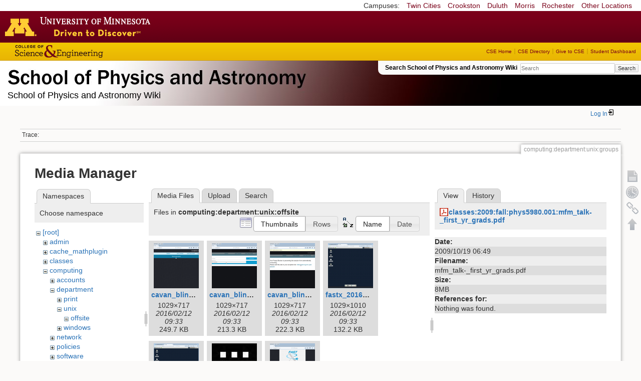

--- FILE ---
content_type: text/html; charset=utf-8
request_url: https://zzz.physics.umn.edu/computing/department/unix/groups?ns=computing%2Fdepartment%2Funix%2Foffsite&tab_files=files&do=media&tab_details=view&image=classes%3A2009%3Afall%3Aphys5980.001%3Amfm_talk-_first_yr_grads.pdf
body_size: 5406
content:
<!DOCTYPE html>
<html lang="en" dir="ltr" class="no-js">
<head>
    <meta charset="utf-8" />
    <!--[if IE]><meta http-equiv="X-UA-Compatible" content="IE=edge,chrome=1" /><![endif]-->
    <title>computing:department:unix:groups [School of Physics and Astronomy Wiki]</title>
    <script>(function(H){H.className=H.className.replace(/\bno-js\b/,'js')})(document.documentElement)</script>
    <meta name="generator" content="DokuWiki"/>
<meta name="robots" content="noindex,nofollow"/>
<link rel="search" type="application/opensearchdescription+xml" href="/lib/exe/opensearch.php" title="School of Physics and Astronomy Wiki"/>
<link rel="start" href="/"/>
<link rel="contents" href="/computing/department/unix/groups?do=index" title="Sitemap"/>
<link rel="manifest" href="/lib/exe/manifest.php"/>
<link rel="alternate" type="application/rss+xml" title="Recent Changes" href="/feed.php"/>
<link rel="alternate" type="application/rss+xml" title="Current namespace" href="/feed.php?mode=list&amp;ns=computing:department:unix"/>
<link rel="alternate" type="text/html" title="Plain HTML" href="/_export/xhtml/computing/department/unix/groups"/>
<link rel="alternate" type="text/plain" title="Wiki Markup" href="/_export/raw/computing/department/unix/groups"/>
<link rel="stylesheet" href="/lib/exe/css.php?t=physics&amp;tseed=ef5933fca7c9c0d7cc01b385cfcc63a7"/>
<!--[if gte IE 9]><!-->
<script >/*<![CDATA[*/var NS='computing:department:unix';var JSINFO = {"isadmin":0,"isauth":0,"id":"computing:department:unix:groups","namespace":"computing:department:unix","ACT":"media","useHeadingNavigation":0,"useHeadingContent":0};
/*!]]>*/</script>
<script src="/lib/exe/jquery.php?tseed=f0349b609f9b91a485af8fd8ecd4aea4" defer="defer">/*<![CDATA[*/
/*!]]>*/</script>
<script src="/lib/exe/js.php?t=physics&amp;tseed=ef5933fca7c9c0d7cc01b385cfcc63a7" defer="defer">/*<![CDATA[*/
/*!]]>*/</script>
<script type="text/x-mathjax-config">/*<![CDATA[*/MathJax.Hub.Config({
    tex2jax: {
        inlineMath: [ ["$","$"], ["\\(","\\)"] ],
        displayMath: [ ["$$","$$"], ["\\[","\\]"] ],
        processEscapes: true
    }
});
/*!]]>*/</script>
<script type="text/javascript" charset="utf-8" src="https://cdnjs.cloudflare.com/ajax/libs/mathjax/2.7.9/MathJax.js?config=TeX-AMS_CHTML.js">/*<![CDATA[*/
/*!]]>*/</script>
<!--<![endif]-->
    <meta name="viewport" content="width=device-width,initial-scale=1" />
    <link rel="shortcut icon" href="/lib/tpl/physics/images/favicon.ico" />
<link rel="apple-touch-icon" href="/lib/tpl/physics/images/apple-touch-icon.png" />
    </head>

<body>
    <!--[if lte IE 7 ]><div id="IE7"><![endif]--><!--[if IE 8 ]><div id="IE8"><![endif]-->
 <!-- BEGIN CAMPUS LINKS -->
	<div id="campus_links">
		<p>Campuses: </p>
			<ul>
				<li><a href="http://www.umn.edu">Twin Cities</a></li>
				<li><a href="http://www.crk.umn.edu">Crookston</a></li>
				<li><a href="http://www.d.umn.edu">Duluth</a></li>
				<li><a href="http://www.morris.umn.edu">Morris</a></li>
				<li><a href="http://www.r.umn.edu">Rochester</a></li>
				<li><a href="http://www.umn.edu/campuses.php">Other Locations</a></li>
			</ul>
	</div>
<!-- END CAMPUS LINKS -->
<!-- * BEGIN TEMPLATE HEADER (MAROON BAR)* -->
	<div id="headerUofM">
		<div id="logo_uofm"><a href="http://www.umn.edu/">Go to the U of M home page</a></div>
	</div>
<!--END UofM TEMPLATE HEADER-->
<!-- BEGIN CSE BRANDING HEADER Version 1.0 -->
	<div id="CSEHeader">
		<ul>
			<li><a id="CSELogo" href="http://cse.umn.edu">College of Science and Engineering</a></li>
		</ul>
<!-- following bit pasted from cse.js -->
		<div id="CSELinks"><ul><li><a href="http://cse.umn.edu/">CSE Home</a></li><li><a href="http://cse.umn.edu/directory/">CSE Directory</a></li><li><a href="http://cse.umn.edu/giving/">Give to CSE</a></li><li class="last"><a href="http://cse.umn.edu/dashboard/">Student Dashboard</a></li></ul></div>
<!-- end of pasted bit -->
	</div>
<!-- END CSE BRANDING HEADER -->
	<div id="phys">
            <div id="physrightbox">
		<div id="linkbox">
			<!--div id="linkbox_links">
				<a href="https://www.physics.umn.edu" title="School of Physics &amp; Astronomy Home" class="physnav">Physics Home</a>&nbsp;|&nbsp;
				<a href="https://www.physics.umn.edu/people/" title="School of Physics &amp; Astronomy Directory" class="physnav">Physics Directory</a>&nbsp;|&nbsp;
                                <a href="http://www.physics.umn.edu/alumni/makeagift/" title="" class="physnav">Give to Physics</a>&nbsp;|&nbsp;
				<a href="https://www.physics.umn.edu/resources/myphys/" title="My Physics information" class="physnav">MyPhys</a>
			</div-->
			<div id="phys_search_area" class="dokuwiki">
                            Search School of Physics and Astronomy Wiki                            <form action="/home" method="get" role="search" class="search doku_form" id="dw__search" accept-charset="utf-8"><input type="hidden" name="do" value="search" /><input type="hidden" name="id" value="computing:department:unix:groups" /><div class="no"><input name="q" type="text" class="edit" title="[F]" accesskey="f" placeholder="Search" autocomplete="on" id="qsearch__in" value="" /><button value="1" type="submit" title="Search">Search</button><div id="qsearch__out" class="ajax_qsearch JSpopup"></div></div></form>                            <!-- end of search form -->
			</div>
		</div>
            </div> <!-- physrightbox -->
		<a id="phys_logo_text" href="https://www.physics.umn.edu">School of Physics &amp; Astronomy</a>
		<div class="topnameinfo">
		   School of Physics and Astronomy Wiki		</div>
		<!--?
								</div>
		?-->
	</div>
<!-- phys -->

    </div> <!-- leftcontent -->

    <div id="dokuwiki__site"><div id="dokuwiki__top"
        class="dokuwiki site mode_media  ">

        


<!-- ********** HEADER ********** -->
<div id="dokuwiki__header"><div class="pad group">

    
    <div class="headings group">
        <ul class="a11y skip">
            <li><a href="#dokuwiki__content">skip to content</a></li>
        </ul>

        <h1>
                </h1>
            </div>

    <div class="tools group">
        <!-- USER TOOLS -->
                    <div id="dokuwiki__usertools">
                <h3 class="a11y">User Tools</h3>
                <ul>
                    <li class="action login"><a href="/computing/department/unix/groups?do=login&amp;sectok=" title="Log In" rel="nofollow"><span>Log In</span><svg xmlns="http://www.w3.org/2000/svg" width="24" height="24" viewBox="0 0 24 24"><path d="M10 17.25V14H3v-4h7V6.75L15.25 12 10 17.25M8 2h9a2 2 0 0 1 2 2v16a2 2 0 0 1-2 2H8a2 2 0 0 1-2-2v-4h2v4h9V4H8v4H6V4a2 2 0 0 1 2-2z"/></svg></a></li>                </ul>
            </div>
        
        <!-- SITE TOOLS 
        <div id="dokuwiki__sitetools">
            <h3 class="a11y">Site Tools</h3>
                <form action="/home" method="get" role="search" class="search doku_form" id="dw__search" accept-charset="utf-8"><input type="hidden" name="do" value="search" /><input type="hidden" name="id" value="computing:department:unix:groups" /><div class="no"><input name="q" type="text" class="edit" title="[F]" accesskey="f" placeholder="Search" autocomplete="on" id="qsearch__in" value="" /><button value="1" type="submit" title="Search">Search</button><div id="qsearch__out" class="ajax_qsearch JSpopup"></div></div></form>	                <div class="mobileTools">
		                <form action="/doku.php" method="get" accept-charset="utf-8"><div class="no"><input type="hidden" name="id" value="computing:department:unix:groups" /><select name="do" class="edit quickselect" title="Tools"><option value="">Tools</option><optgroup label="Page Tools"><option value="">Show page</option><option value="revisions">Old revisions</option><option value="backlink">Backlinks</option></optgroup><optgroup label="Site Tools"><option value="recent">Recent Changes</option><option value="media">Media Manager</option><option value="index">Sitemap</option></optgroup><optgroup label="User Tools"><option value="login">Log In</option></optgroup></select><button type="submit">&gt;</button></div></form>	            </div>
	                <ul>
                    <li class="action recent"><a href="/computing/department/unix/groups?do=recent" title="Recent Changes [r]" rel="nofollow" accesskey="r">Recent Changes</a></li><li class="action media"><a href="/computing/department/unix/groups?do=media&amp;ns=computing%3Adepartment%3Aunix" title="Media Manager" rel="nofollow">Media Manager</a></li><li class="action index"><a href="/computing/department/unix/groups?do=index" title="Sitemap [x]" rel="nofollow" accesskey="x">Sitemap</a></li>            </ul>
        </div -->

    </div>

    <!-- BREADCRUMBS -->
            <div class="breadcrumbs">
                                        <div class="trace"><span class="bchead">Trace:</span></div>
            
                
        </div> <!-- breadcrumbs -->
    
    
    <hr class="a11y" />
</div></div><!-- /header -->

        <div class="wrapper group">

            
            <!-- ********** CONTENT ********** -->
            <div id="dokuwiki__content"><div class="pad group">

                <div class="pageId"><span>computing:department:unix:groups</span></div>

                <div class="page group">
                                                            <!-- wikipage start -->
                    <div id="mediamanager__page">
<h1>Media Manager</h1>
<div class="panel namespaces">
<h2>Namespaces</h2>
<div class="panelHeader">Choose namespace</div>
<div class="panelContent" id="media__tree">

<ul class="idx">
<li class="media level0 open"><img src="/lib/images/minus.gif" alt="−" /><div class="li"><a href="/computing/department/unix/groups?ns=&amp;tab_files=files&amp;do=media&amp;tab_details=view&amp;image=classes%3A2009%3Afall%3Aphys5980.001%3Amfm_talk-_first_yr_grads.pdf" class="idx_dir">[root]</a></div>
<ul class="idx">
<li class="media level1 closed"><img src="/lib/images/plus.gif" alt="+" /><div class="li"><a href="/computing/department/unix/groups?ns=admin&amp;tab_files=files&amp;do=media&amp;tab_details=view&amp;image=classes%3A2009%3Afall%3Aphys5980.001%3Amfm_talk-_first_yr_grads.pdf" class="idx_dir">admin</a></div></li>
<li class="media level1 closed"><img src="/lib/images/plus.gif" alt="+" /><div class="li"><a href="/computing/department/unix/groups?ns=cache_mathplugin&amp;tab_files=files&amp;do=media&amp;tab_details=view&amp;image=classes%3A2009%3Afall%3Aphys5980.001%3Amfm_talk-_first_yr_grads.pdf" class="idx_dir">cache_mathplugin</a></div></li>
<li class="media level1 closed"><img src="/lib/images/plus.gif" alt="+" /><div class="li"><a href="/computing/department/unix/groups?ns=classes&amp;tab_files=files&amp;do=media&amp;tab_details=view&amp;image=classes%3A2009%3Afall%3Aphys5980.001%3Amfm_talk-_first_yr_grads.pdf" class="idx_dir">classes</a></div></li>
<li class="media level1 open"><img src="/lib/images/minus.gif" alt="−" /><div class="li"><a href="/computing/department/unix/groups?ns=computing&amp;tab_files=files&amp;do=media&amp;tab_details=view&amp;image=classes%3A2009%3Afall%3Aphys5980.001%3Amfm_talk-_first_yr_grads.pdf" class="idx_dir">computing</a></div>
<ul class="idx">
<li class="media level2 closed"><img src="/lib/images/plus.gif" alt="+" /><div class="li"><a href="/computing/department/unix/groups?ns=computing%2Faccounts&amp;tab_files=files&amp;do=media&amp;tab_details=view&amp;image=classes%3A2009%3Afall%3Aphys5980.001%3Amfm_talk-_first_yr_grads.pdf" class="idx_dir">accounts</a></div></li>
<li class="media level2 open"><img src="/lib/images/minus.gif" alt="−" /><div class="li"><a href="/computing/department/unix/groups?ns=computing%2Fdepartment&amp;tab_files=files&amp;do=media&amp;tab_details=view&amp;image=classes%3A2009%3Afall%3Aphys5980.001%3Amfm_talk-_first_yr_grads.pdf" class="idx_dir">department</a></div>
<ul class="idx">
<li class="media level3 closed"><img src="/lib/images/plus.gif" alt="+" /><div class="li"><a href="/computing/department/unix/groups?ns=computing%2Fdepartment%2Fprint&amp;tab_files=files&amp;do=media&amp;tab_details=view&amp;image=classes%3A2009%3Afall%3Aphys5980.001%3Amfm_talk-_first_yr_grads.pdf" class="idx_dir">print</a></div></li>
<li class="media level3 open"><img src="/lib/images/minus.gif" alt="−" /><div class="li"><a href="/computing/department/unix/groups?ns=computing%2Fdepartment%2Funix&amp;tab_files=files&amp;do=media&amp;tab_details=view&amp;image=classes%3A2009%3Afall%3Aphys5980.001%3Amfm_talk-_first_yr_grads.pdf" class="idx_dir">unix</a></div>
<ul class="idx">
<li class="media level4 open"><img src="/lib/images/minus.gif" alt="−" /><div class="li"><a href="/computing/department/unix/groups?ns=computing%2Fdepartment%2Funix%2Foffsite&amp;tab_files=files&amp;do=media&amp;tab_details=view&amp;image=classes%3A2009%3Afall%3Aphys5980.001%3Amfm_talk-_first_yr_grads.pdf" class="idx_dir">offsite</a></div></li>
</ul>
</li>
<li class="media level3 closed"><img src="/lib/images/plus.gif" alt="+" /><div class="li"><a href="/computing/department/unix/groups?ns=computing%2Fdepartment%2Fwindows&amp;tab_files=files&amp;do=media&amp;tab_details=view&amp;image=classes%3A2009%3Afall%3Aphys5980.001%3Amfm_talk-_first_yr_grads.pdf" class="idx_dir">windows</a></div></li>
</ul>
</li>
<li class="media level2 closed"><img src="/lib/images/plus.gif" alt="+" /><div class="li"><a href="/computing/department/unix/groups?ns=computing%2Fnetwork&amp;tab_files=files&amp;do=media&amp;tab_details=view&amp;image=classes%3A2009%3Afall%3Aphys5980.001%3Amfm_talk-_first_yr_grads.pdf" class="idx_dir">network</a></div></li>
<li class="media level2 closed"><img src="/lib/images/plus.gif" alt="+" /><div class="li"><a href="/computing/department/unix/groups?ns=computing%2Fpolicies&amp;tab_files=files&amp;do=media&amp;tab_details=view&amp;image=classes%3A2009%3Afall%3Aphys5980.001%3Amfm_talk-_first_yr_grads.pdf" class="idx_dir">policies</a></div></li>
<li class="media level2 closed"><img src="/lib/images/plus.gif" alt="+" /><div class="li"><a href="/computing/department/unix/groups?ns=computing%2Fsoftware&amp;tab_files=files&amp;do=media&amp;tab_details=view&amp;image=classes%3A2009%3Afall%3Aphys5980.001%3Amfm_talk-_first_yr_grads.pdf" class="idx_dir">software</a></div></li>
<li class="media level2 closed"><img src="/lib/images/plus.gif" alt="+" /><div class="li"><a href="/computing/department/unix/groups?ns=computing%2Ftate_remodel&amp;tab_files=files&amp;do=media&amp;tab_details=view&amp;image=classes%3A2009%3Afall%3Aphys5980.001%3Amfm_talk-_first_yr_grads.pdf" class="idx_dir">tate_remodel</a></div></li>
<li class="media level2 closed"><img src="/lib/images/plus.gif" alt="+" /><div class="li"><a href="/computing/department/unix/groups?ns=computing%2Fweb&amp;tab_files=files&amp;do=media&amp;tab_details=view&amp;image=classes%3A2009%3Afall%3Aphys5980.001%3Amfm_talk-_first_yr_grads.pdf" class="idx_dir">web</a></div></li>
</ul>
</li>
<li class="media level1 closed"><img src="/lib/images/plus.gif" alt="+" /><div class="li"><a href="/computing/department/unix/groups?ns=dgs_advice&amp;tab_files=files&amp;do=media&amp;tab_details=view&amp;image=classes%3A2009%3Afall%3Aphys5980.001%3Amfm_talk-_first_yr_grads.pdf" class="idx_dir">dgs_advice</a></div></li>
<li class="media level1 closed"><img src="/lib/images/plus.gif" alt="+" /><div class="li"><a href="/computing/department/unix/groups?ns=graduate_handbook&amp;tab_files=files&amp;do=media&amp;tab_details=view&amp;image=classes%3A2009%3Afall%3Aphys5980.001%3Amfm_talk-_first_yr_grads.pdf" class="idx_dir">graduate_handbook</a></div></li>
<li class="media level1 closed"><img src="/lib/images/plus.gif" alt="+" /><div class="li"><a href="/computing/department/unix/groups?ns=groups&amp;tab_files=files&amp;do=media&amp;tab_details=view&amp;image=classes%3A2009%3Afall%3Aphys5980.001%3Amfm_talk-_first_yr_grads.pdf" class="idx_dir">groups</a></div></li>
<li class="media level1 closed"><img src="/lib/images/plus.gif" alt="+" /><div class="li"><a href="/computing/department/unix/groups?ns=handbook&amp;tab_files=files&amp;do=media&amp;tab_details=view&amp;image=classes%3A2009%3Afall%3Aphys5980.001%3Amfm_talk-_first_yr_grads.pdf" class="idx_dir">handbook</a></div></li>
<li class="media level1 closed"><img src="/lib/images/plus.gif" alt="+" /><div class="li"><a href="/computing/department/unix/groups?ns=home&amp;tab_files=files&amp;do=media&amp;tab_details=view&amp;image=classes%3A2009%3Afall%3Aphys5980.001%3Amfm_talk-_first_yr_grads.pdf" class="idx_dir">home</a></div></li>
<li class="media level1 closed"><img src="/lib/images/plus.gif" alt="+" /><div class="li"><a href="/computing/department/unix/groups?ns=london_prize&amp;tab_files=files&amp;do=media&amp;tab_details=view&amp;image=classes%3A2009%3Afall%3Aphys5980.001%3Amfm_talk-_first_yr_grads.pdf" class="idx_dir">london_prize</a></div></li>
<li class="media level1 closed"><img src="/lib/images/plus.gif" alt="+" /><div class="li"><a href="/computing/department/unix/groups?ns=people&amp;tab_files=files&amp;do=media&amp;tab_details=view&amp;image=classes%3A2009%3Afall%3Aphys5980.001%3Amfm_talk-_first_yr_grads.pdf" class="idx_dir">people</a></div></li>
<li class="media level1 closed"><img src="/lib/images/plus.gif" alt="+" /><div class="li"><a href="/computing/department/unix/groups?ns=physlab&amp;tab_files=files&amp;do=media&amp;tab_details=view&amp;image=classes%3A2009%3Afall%3Aphys5980.001%3Amfm_talk-_first_yr_grads.pdf" class="idx_dir">physlab</a></div></li>
<li class="media level1 closed"><img src="/lib/images/plus.gif" alt="+" /><div class="li"><a href="/computing/department/unix/groups?ns=playground&amp;tab_files=files&amp;do=media&amp;tab_details=view&amp;image=classes%3A2009%3Afall%3Aphys5980.001%3Amfm_talk-_first_yr_grads.pdf" class="idx_dir">playground</a></div></li>
<li class="media level1 closed"><img src="/lib/images/plus.gif" alt="+" /><div class="li"><a href="/computing/department/unix/groups?ns=student_shop&amp;tab_files=files&amp;do=media&amp;tab_details=view&amp;image=classes%3A2009%3Afall%3Aphys5980.001%3Amfm_talk-_first_yr_grads.pdf" class="idx_dir">student_shop</a></div></li>
<li class="media level1 closed"><img src="/lib/images/plus.gif" alt="+" /><div class="li"><a href="/computing/department/unix/groups?ns=undergraduate_handbook&amp;tab_files=files&amp;do=media&amp;tab_details=view&amp;image=classes%3A2009%3Afall%3Aphys5980.001%3Amfm_talk-_first_yr_grads.pdf" class="idx_dir">undergraduate_handbook</a></div></li>
<li class="media level1 closed"><img src="/lib/images/plus.gif" alt="+" /><div class="li"><a href="/computing/department/unix/groups?ns=wiki&amp;tab_files=files&amp;do=media&amp;tab_details=view&amp;image=classes%3A2009%3Afall%3Aphys5980.001%3Amfm_talk-_first_yr_grads.pdf" class="idx_dir">wiki</a></div></li>
</ul></li>
</ul>
</div>
</div>
<div class="panel filelist">
<h2 class="a11y">Media Files</h2>
<ul class="tabs">
<li><strong>Media Files</strong></li>
<li><a href="/computing/department/unix/groups?tab_files=upload&amp;do=media&amp;tab_details=view&amp;image=classes%3A2009%3Afall%3Aphys5980.001%3Amfm_talk-_first_yr_grads.pdf&amp;ns=computing%2Fdepartment%2Funix%2Foffsite">Upload</a></li>
<li><a href="/computing/department/unix/groups?tab_files=search&amp;do=media&amp;tab_details=view&amp;image=classes%3A2009%3Afall%3Aphys5980.001%3Amfm_talk-_first_yr_grads.pdf&amp;ns=computing%2Fdepartment%2Funix%2Foffsite">Search</a></li>
</ul>
<div class="panelHeader">
<h3>Files in <strong>computing:department:unix:offsite</strong></h3>
<form method="get" action="/computing/department/unix/groups" class="options doku_form" accept-charset="utf-8"><input type="hidden" name="sectok" value="" /><input type="hidden" name="do" value="media" /><input type="hidden" name="tab_files" value="files" /><input type="hidden" name="tab_details" value="view" /><input type="hidden" name="image" value="classes:2009:fall:phys5980.001:mfm_talk-_first_yr_grads.pdf" /><input type="hidden" name="ns" value="computing/department/unix/offsite" /><div class="no"><ul>
<li class="listType"><label for="listType__thumbs" class="thumbs">
<input name="list_dwmedia" type="radio" value="thumbs" id="listType__thumbs" class="thumbs" checked="checked" />
<span>Thumbnails</span>
</label><label for="listType__rows" class="rows">
<input name="list_dwmedia" type="radio" value="rows" id="listType__rows" class="rows" />
<span>Rows</span>
</label></li>
<li class="sortBy"><label for="sortBy__name" class="name">
<input name="sort_dwmedia" type="radio" value="name" id="sortBy__name" class="name" checked="checked" />
<span>Name</span>
</label><label for="sortBy__date" class="date">
<input name="sort_dwmedia" type="radio" value="date" id="sortBy__date" class="date" />
<span>Date</span>
</label></li>
<li><button value="1" type="submit">Apply</button></li>
</ul>
</div></form></div>
<div class="panelContent">
<ul class="thumbs"><li><dl title="cavan_blinky.spa.umn.edu_fastx_2016_02_11_16_01_57.png"><dt><a id="l_:computing:department:unix:offsite:cavan_blinky.spa.umn.edu_fastx_2016_02_11_16_01_57.png" class="image thumb" href="/computing/department/unix/groups?image=computing%3Adepartment%3Aunix%3Aoffsite%3Acavan_blinky.spa.umn.edu_fastx_2016_02_11_16_01_57.png&amp;ns=computing%3Adepartment%3Aunix%3Aoffsite&amp;tab_details=view&amp;do=media&amp;tab_files=files"><img src="/_media/computing/department/unix/offsite/cavan_blinky.spa.umn.edu_fastx_2016_02_11_16_01_57.png?w=90&amp;h=90&amp;tok=7d5747" alt="cavan_blinky.spa.umn.edu_fastx_2016_02_11_16_01_57.png" loading="lazy" width="90" height="90" /></a></dt><dd class="name"><a href="/computing/department/unix/groups?image=computing%3Adepartment%3Aunix%3Aoffsite%3Acavan_blinky.spa.umn.edu_fastx_2016_02_11_16_01_57.png&amp;ns=computing%3Adepartment%3Aunix%3Aoffsite&amp;tab_details=view&amp;do=media&amp;tab_files=files" id="h_:computing:department:unix:offsite:cavan_blinky.spa.umn.edu_fastx_2016_02_11_16_01_57.png">cavan_blinky.spa.umn.edu_fastx_2016_02_11_16_01_57.png</a></dd><dd class="size">1029&#215;717</dd><dd class="date">2016/02/12 09:33</dd><dd class="filesize">249.7 KB</dd></dl></li><li><dl title="cavan_blinky.spa.umn.edu_fastx_2016_02_11_16_03_12.png"><dt><a id="l_:computing:department:unix:offsite:cavan_blinky.spa.umn.edu_fastx_2016_02_11_16_03_12.png" class="image thumb" href="/computing/department/unix/groups?image=computing%3Adepartment%3Aunix%3Aoffsite%3Acavan_blinky.spa.umn.edu_fastx_2016_02_11_16_03_12.png&amp;ns=computing%3Adepartment%3Aunix%3Aoffsite&amp;tab_details=view&amp;do=media&amp;tab_files=files"><img src="/_media/computing/department/unix/offsite/cavan_blinky.spa.umn.edu_fastx_2016_02_11_16_03_12.png?w=90&amp;h=90&amp;tok=4890c2" alt="cavan_blinky.spa.umn.edu_fastx_2016_02_11_16_03_12.png" loading="lazy" width="90" height="90" /></a></dt><dd class="name"><a href="/computing/department/unix/groups?image=computing%3Adepartment%3Aunix%3Aoffsite%3Acavan_blinky.spa.umn.edu_fastx_2016_02_11_16_03_12.png&amp;ns=computing%3Adepartment%3Aunix%3Aoffsite&amp;tab_details=view&amp;do=media&amp;tab_files=files" id="h_:computing:department:unix:offsite:cavan_blinky.spa.umn.edu_fastx_2016_02_11_16_03_12.png">cavan_blinky.spa.umn.edu_fastx_2016_02_11_16_03_12.png</a></dd><dd class="size">1029&#215;717</dd><dd class="date">2016/02/12 09:33</dd><dd class="filesize">213.3 KB</dd></dl></li><li><dl title="cavan_blinky.spa.umn.edu_fastx_2016_02_11_16_04_06.png"><dt><a id="l_:computing:department:unix:offsite:cavan_blinky.spa.umn.edu_fastx_2016_02_11_16_04_06.png" class="image thumb" href="/computing/department/unix/groups?image=computing%3Adepartment%3Aunix%3Aoffsite%3Acavan_blinky.spa.umn.edu_fastx_2016_02_11_16_04_06.png&amp;ns=computing%3Adepartment%3Aunix%3Aoffsite&amp;tab_details=view&amp;do=media&amp;tab_files=files"><img src="/_media/computing/department/unix/offsite/cavan_blinky.spa.umn.edu_fastx_2016_02_11_16_04_06.png?w=90&amp;h=90&amp;tok=76769b" alt="cavan_blinky.spa.umn.edu_fastx_2016_02_11_16_04_06.png" loading="lazy" width="90" height="90" /></a></dt><dd class="name"><a href="/computing/department/unix/groups?image=computing%3Adepartment%3Aunix%3Aoffsite%3Acavan_blinky.spa.umn.edu_fastx_2016_02_11_16_04_06.png&amp;ns=computing%3Adepartment%3Aunix%3Aoffsite&amp;tab_details=view&amp;do=media&amp;tab_files=files" id="h_:computing:department:unix:offsite:cavan_blinky.spa.umn.edu_fastx_2016_02_11_16_04_06.png">cavan_blinky.spa.umn.edu_fastx_2016_02_11_16_04_06.png</a></dd><dd class="size">1029&#215;717</dd><dd class="date">2016/02/12 09:33</dd><dd class="filesize">222.3 KB</dd></dl></li><li><dl title="fastx_2016_02_11_16_06_03.png"><dt><a id="l_:computing:department:unix:offsite:fastx_2016_02_11_16_06_03.png" class="image thumb" href="/computing/department/unix/groups?image=computing%3Adepartment%3Aunix%3Aoffsite%3Afastx_2016_02_11_16_06_03.png&amp;ns=computing%3Adepartment%3Aunix%3Aoffsite&amp;tab_details=view&amp;do=media&amp;tab_files=files"><img src="/_media/computing/department/unix/offsite/fastx_2016_02_11_16_06_03.png?w=90&amp;h=90&amp;tok=0c8fd3" alt="fastx_2016_02_11_16_06_03.png" loading="lazy" width="90" height="90" /></a></dt><dd class="name"><a href="/computing/department/unix/groups?image=computing%3Adepartment%3Aunix%3Aoffsite%3Afastx_2016_02_11_16_06_03.png&amp;ns=computing%3Adepartment%3Aunix%3Aoffsite&amp;tab_details=view&amp;do=media&amp;tab_files=files" id="h_:computing:department:unix:offsite:fastx_2016_02_11_16_06_03.png">fastx_2016_02_11_16_06_03.png</a></dd><dd class="size">1029&#215;1010</dd><dd class="date">2016/02/12 09:33</dd><dd class="filesize">132.2 KB</dd></dl></li><li><dl title="fastx_2016_02_11_16_07_07.png"><dt><a id="l_:computing:department:unix:offsite:fastx_2016_02_11_16_07_07.png" class="image thumb" href="/computing/department/unix/groups?image=computing%3Adepartment%3Aunix%3Aoffsite%3Afastx_2016_02_11_16_07_07.png&amp;ns=computing%3Adepartment%3Aunix%3Aoffsite&amp;tab_details=view&amp;do=media&amp;tab_files=files"><img src="/_media/computing/department/unix/offsite/fastx_2016_02_11_16_07_07.png?w=90&amp;h=90&amp;tok=d76b2e" alt="fastx_2016_02_11_16_07_07.png" loading="lazy" width="90" height="90" /></a></dt><dd class="name"><a href="/computing/department/unix/groups?image=computing%3Adepartment%3Aunix%3Aoffsite%3Afastx_2016_02_11_16_07_07.png&amp;ns=computing%3Adepartment%3Aunix%3Aoffsite&amp;tab_details=view&amp;do=media&amp;tab_files=files" id="h_:computing:department:unix:offsite:fastx_2016_02_11_16_07_07.png">fastx_2016_02_11_16_07_07.png</a></dd><dd class="size">1029&#215;1040</dd><dd class="date">2016/02/12 09:33</dd><dd class="filesize">137.3 KB</dd></dl></li><li><dl title="fastx_button.jpg"><dt><a id="l_:computing:department:unix:offsite:fastx_button.jpg" class="image thumb" href="/computing/department/unix/groups?image=computing%3Adepartment%3Aunix%3Aoffsite%3Afastx_button.jpg&amp;ns=computing%3Adepartment%3Aunix%3Aoffsite&amp;tab_details=view&amp;do=media&amp;tab_files=files"><img src="/_media/computing/department/unix/offsite/fastx_button.jpg?w=90&amp;h=90&amp;tok=674b2a" alt="fastx_button.jpg" loading="lazy" width="90" height="90" /></a></dt><dd class="name"><a href="/computing/department/unix/groups?image=computing%3Adepartment%3Aunix%3Aoffsite%3Afastx_button.jpg&amp;ns=computing%3Adepartment%3Aunix%3Aoffsite&amp;tab_details=view&amp;do=media&amp;tab_files=files" id="h_:computing:department:unix:offsite:fastx_button.jpg">fastx_button.jpg</a></dd><dd class="size">16&#215;16</dd><dd class="date">2016/02/12 09:45</dd><dd class="filesize">1.3 KB</dd></dl></li><li><dl title="login_fastx_2016_02_11_16_00_37.png"><dt><a id="l_:computing:department:unix:offsite:login_fastx_2016_02_11_16_00_37.png" class="image thumb" href="/computing/department/unix/groups?image=computing%3Adepartment%3Aunix%3Aoffsite%3Alogin_fastx_2016_02_11_16_00_37.png&amp;ns=computing%3Adepartment%3Aunix%3Aoffsite&amp;tab_details=view&amp;do=media&amp;tab_files=files"><img src="/_media/computing/department/unix/offsite/login_fastx_2016_02_11_16_00_37.png?w=90&amp;h=90&amp;tok=57910c" alt="login_fastx_2016_02_11_16_00_37.png" loading="lazy" width="90" height="90" /></a></dt><dd class="name"><a href="/computing/department/unix/groups?image=computing%3Adepartment%3Aunix%3Aoffsite%3Alogin_fastx_2016_02_11_16_00_37.png&amp;ns=computing%3Adepartment%3Aunix%3Aoffsite&amp;tab_details=view&amp;do=media&amp;tab_files=files" id="h_:computing:department:unix:offsite:login_fastx_2016_02_11_16_00_37.png">login_fastx_2016_02_11_16_00_37.png</a></dd><dd class="size">1029&#215;717</dd><dd class="date">2016/02/12 09:33</dd><dd class="filesize">271.8 KB</dd></dl></li></ul>
</div>
</div>
<div class="panel file">
<h2 class="a11y">File</h2>
<ul class="tabs">
<li><strong>View</strong></li>
<li><a href="/computing/department/unix/groups?tab_details=history&amp;do=media&amp;tab_files=files&amp;image=classes%3A2009%3Afall%3Aphys5980.001%3Amfm_talk-_first_yr_grads.pdf&amp;ns=computing%2Fdepartment%2Funix%2Foffsite">History</a></li>
</ul>
<div class="panelHeader"><h3><strong><a href="/_media/classes/2009/fall/phys5980.001/mfm_talk-_first_yr_grads.pdf" class="select mediafile mf_pdf" title="View original file">classes:2009:fall:phys5980.001:mfm_talk-_first_yr_grads.pdf</a></strong></h3></div>
<div class="panelContent">
<ul class="actions"></ul><dl>
<dt>Date:</dt><dd>2009/10/19 06:49</dd>
<dt>Filename:</dt><dd>mfm_talk-_first_yr_grads.pdf</dd>
<dt>Size:</dt><dd>8MB</dd>
</dl>
<dl>
<dt>References for:</dt><dd>Nothing was found.</dd></dl>
</div>
</div>
</div>
                    <!-- wikipage stop -->
                                    </div>

                <div class="docInfo"><bdi>computing/department/unix/groups.txt</bdi> · Last modified: 2021/06/22 14:44 by <bdi>cse-sull0153</bdi></div>

                            </div></div><!-- /content -->

            <hr class="a11y" />

            <!-- PAGE ACTIONS -->
            <div id="dokuwiki__pagetools">
                <h3 class="a11y">Page Tools</h3>
                <div class="tools">
                    <ul>
                        <li><a href="/computing/department/unix/groups?do="  class="action show" accesskey="v" rel="nofollow" title="Show page [V]"><span>Show page</span></a></li><li><a href="/computing/department/unix/groups?do=revisions"  class="action revs" accesskey="o" rel="nofollow" title="Old revisions [O]"><span>Old revisions</span></a></li><li><a href="/computing/department/unix/groups?do=backlink"  class="action backlink" rel="nofollow" title="Backlinks"><span>Backlinks</span></a></li><li><a href="#dokuwiki__top"  class="action top" accesskey="t" rel="nofollow" title="Back to top [T]"><span>Back to top</span></a></li>                    </ul>
                </div>
            </div>
        </div><!-- /wrapper -->

        
    </div></div><!-- /site -->

    <div id="footer" align="center">
          <div id="footerleft">
              <p id="copyright">
              &copy;2005-2013 Regents of the University of Minnesota. All rights reserved.
              </p>
              <p id="address">
              The University of Minnesota is an equal opportunity educator and employer</p>
          </div>
          <div id="footerright">
             <p id="bottomlinks"><a href="http://www.umn.edu/systemwide/contactuofm/">Contact U of M</a> | <a href="http://www.privacy.umn.edu/">Privacy</a></p>
          </div>  <!-- footerright -->
        </div> <!-- footer -->

    <div class="no"><img src="/lib/exe/taskrunner.php?id=computing%3Adepartment%3Aunix%3Agroups&amp;1769426630" width="2" height="1" alt="" /></div>
    <div id="screen__mode" class="no"></div>    <!--[if ( lte IE 7 | IE 8 ) ]></div><![endif]-->
</body>
</html>
